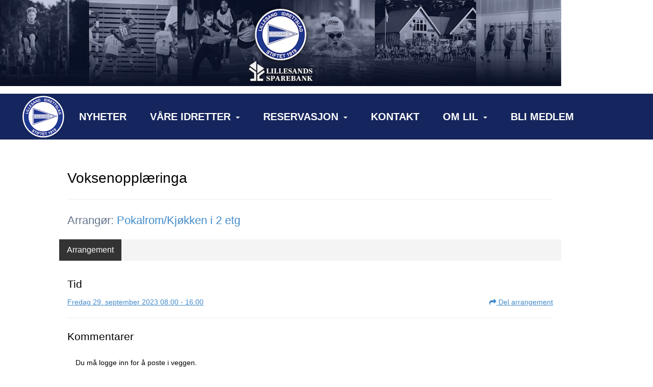

--- FILE ---
content_type: text/html; charset=utf-8
request_url: https://www.lillesandil.no/next/events/p/1000087571/voksenopplaeringa
body_size: 58228
content:

<!DOCTYPE html>
<html lang="no">
<head>
    <meta charset="utf-8" />
    <meta name="viewport" content="width=device-width, initial-scale=1.0" />
    
    <title>Voksenoppl&#xE6;ringa</title>
    <link rel="shortcut icon" href="/files/favicon/200000195/5385/2024/9/11/b7884305-7594-4f34-a7a3-7fe901ddbfb1.png" type="image/x-icon" />
<script>
    (function () {
        var site = {"site":{"siteId":5385,"nifOrgSyncActive":false,"orgId":23723,"federationId":0,"applicationId":200000195,"applicationLogo":"https://cdn-bloc.no/background/200000195/394/2018/10/9/idrettenonline-logo.png","siteProfileUserId":1101602001,"siteProfileUserName":"Lillesand IL","sitename":"Lillesand IL","domain":"www.lillesandil.no","mainSite":{"siteId":5385,"nifOrgSyncActive":false,"orgId":23723,"federationId":0,"applicationId":200000195,"applicationLogo":null,"siteProfileUserId":1101602001,"siteProfileUserName":"Lillesand IL","sitename":"Lillesand IL","domain":"lillesand-il.idrettenonline.no","mainSite":null}},"mininetwork":{"siteId":5385,"miniNetworkId":205,"miniNetworkTitle":"Lillesand IL","domain":"www.lillesandil.no","userId":1101602001,"mainSiteId":5385,"siteIdForMemberDetails":5385,"siteIdForEconomy":5385},"isoCode":"nb-no","updateTime":"2026-01-22T09:48:38.2021011+01:00","dateFormat":"dd.mm.yy","webApiEndpoint":"https://webapi.webfarm3.bloc.no"};
        var siteContext = {"site":{"siteId":5385,"nifOrgSyncActive":false,"orgId":23723,"federationId":0,"applicationId":200000195,"applicationLogo":"https://cdn-bloc.no/background/200000195/394/2018/10/9/idrettenonline-logo.png","siteProfileUserId":1101602001,"siteProfileUserName":"Lillesand IL","sitename":"Lillesand IL","domain":"www.lillesandil.no","mainSite":{"siteId":5385,"nifOrgSyncActive":false,"orgId":23723,"federationId":0,"applicationId":200000195,"applicationLogo":null,"siteProfileUserId":1101602001,"siteProfileUserName":"Lillesand IL","sitename":"Lillesand IL","domain":"lillesand-il.idrettenonline.no","mainSite":null}},"mininetwork":{"siteId":5385,"miniNetworkId":205,"miniNetworkTitle":"Lillesand IL","domain":"www.lillesandil.no","userId":1101602001,"mainSiteId":5385,"siteIdForMemberDetails":5385,"siteIdForEconomy":5385},"isoCode":"nb-no","updateTime":"2026-01-22T09:48:38.2021011+01:00","dateFormat":"dd.mm.yy","webApiEndpoint":"https://webapi.webfarm3.bloc.no"};
        var userContext = {"mainProfile":{"userId":0,"guid":"","username":"","firstname":"","lastname":"","sex":0,"image":"","profileTypeId":0,"ParentUserId":null,"isPrimaryAccount":false},"currentProfile":{"userId":0,"guid":"","username":"","firstname":"","lastname":"","sex":0,"image":"","profileTypeId":0,"ParentUserId":null,"isPrimaryAccount":false},"accountId":0,"email":"","isWebmaster":false,"isPublisher":false,"isDevAdmin":false,"isNetworkAdmin":false,"updateTime":"2026-01-22T09:48:38.2021592+01:00"};
        var themeCollectionContext = {"id":0,"name":null,"thumbnail":null,"header":{"id":195,"lastModified":"2024-09-11T20:15:39.5395302Z","title":"Idretten Online - Blå","favIcon":"/files/favicon/200000195/5385/2024/9/11/b7884305-7594-4f34-a7a3-7fe901ddbfb1.png","siteId":500,"image":"http://content.bloc.net/Files/SiteID/500/menutemplate/bla.png","updateTime":"0001-01-01T00:00:00","css":"","creator":null,"isPublic":false,"about":""},"logo":{"lastModified":"2025-02-10T08:10:51.6259007Z","fileName":"https://cdn-bloc.no/logo/200000195/5385/2025/2/10/lilogo3.jpg","uploadTime":"2025-02-10T09:10:43.6894421+01:00","imageWidth":3607,"imageHeight":552,"logoTopPosition":0,"logoLeftPosition":0,"logoMarginBottom":0,"logoCustomWidth":1200,"logoCustomHeight":184,"containerHeight":184,"containerWidth":1200,"logoVisibility":"always","disabled":false,"wrapperWidth":"100%","wrapperBackgroundColor":"rgba(255, 255, 255, 0)","url":"/                  ","wrapperMarginLeft":"0px","wrapperMarginRight":"0px","wrapperMarginTop":"0px","wrapperMarginBottom":"25px","wrapperBackgroundImage":"","wrapperBackgroundThemePosition":"","wrapperBackgroundThemeRepeat":"","wrapperBackgroundThemeFixedImage":"scroll","wrapperBackgroundThemeSize":""},"background":{"id":234,"lastModified":"2025-02-09T22:14:50.8561633Z","categoryId":1,"title":"IO Fleridrett 1","backgroundThemefile":"https://cdn-bloc.no/background/200000195/5385/2025/2/9/638747396894538301bgvg.jpg","backgroundThemeRepeat":"repeat-x","backgroundThemeColor":null,"backgroundThemeFixedImage":"scroll","backgroundThemePosition":"center top","backgroundThemeSize":"cover"},"widgetAppearance":{"id":0,"lastModified":"2024-09-11T21:06:58.2920066Z","name":null,"enableWidgetAppearanceBorderRadius":false,"contentBorderColor":"#ffffff","contentFontColor":"#000000","contentBorderWidth":"0","contentBgColor":"#ffffff","paddingTop":"0px","paddingBottom":"0px","paddingLeft":"0px","paddingRight":"0px","wbgcolor":"rgb(255, 255, 255)","wBoxedBorderColor":"rgb(21, 37, 93)","wHeaderBgColor":"rgb(21, 37, 93)","wBaseFontColor":"#000000","wHeaderFontColor":"rgb(255, 255, 255)","wHeaderTextAlign":"left","wCornerRadius":"2px","contentBorderRadius":"0px","wHeaderFontSize":"14px","wHeaderFontWeight":"bold","wHeaderFontFamily":"","wHeaderLinkColor":"rgb(255, 255, 255)","wHeaderPadding":"8px 10px","headerPaddingTop":"8px","headerPaddingRight":"8px","headerPaddingBottom":"8px","headerPaddingLeft":"8px","wContentPadding":"10px","contentPaddingTop":"8px","contentPaddingBottom":"8px","contentPaddingLeft":"8px","contentPaddingRight":"8px","wBoxedBorderWidth":"0","wBoxedBorderStyle":"none","wHeaderBorderWidth":"0","wHeaderBorderStyle":"none","wHeaderBorderColor":"rgb(21, 37, 93)","wContentBorderWidth":"0","wContentBorderStyle":"none","wContentBorderColor":"rgb(21, 37, 93)","siteLinkColor":"rgb(0, 0, 238)","siteLinkHoverColor":"rgb(0, 0, 238)","siteLinkActiveColor":"rgb(238, 0, 0)","siteLinkVisitedColor":"rgb(85, 26, 139)"},"font":{"lastModified":"2025-02-07T08:14:28.6061595Z","headingTextTransform":"none","headingFontColor":"","baseFontStyle":"normal","baseFontSize":"14px","baseFontFamily":"'Proza Libre', sans-serif;","baseFontColor":"#000000","baseFontWeigthForJson":"normal","headingFontFamilyJson":"inherit","headingFontStyleJson":"normal","headingFontWeightJson":"600","fontLineHeightJson":"normal","headingLineHeight":"1.1","headingLetterSpacing":"","baseFontLetterSpacing":""},"form":{"lastModified":"2024-09-11T21:07:59.2430985Z","enableFormControlBorderRadius":false,"smallFormControlBorderRadius":"0px","defaultFormControlBorderRadius":"0px","largeFormControlBorderRadius":"0px"},"navigation":{"lastModified":"2025-02-11T14:18:08.3904079Z","templateId":0,"height":"","fontWeight":"bold","borderRadius":"0px 0px 0px 0px","borderTopLeftRadius":"0px","borderTopRightRadius":"0px","borderBottomRightRadius":"0px","borderBottomLeftRadius":"0px","submenuWidth":"50px","navOutherWidth":"100%","navInnerWidth":"1200px","width":"","logoImage":"https://cdn-bloc.no/background/200000195/5385/2025/2/9/logoer_2020_idrettslag.png","mobileLogoImage":"","logoImageHeight":"90px","placementPosition":"belowLogoContainer","paddingLeft":"20px","paddingRight":"20px","paddingTop":"35px","paddingBottom":"35px","marginLeft":"0px","marginRight":"0px","marginTop":"0px","marginBottom":"0px","navOuterMarginTop":"0px","navOuterMarginRight":"0px","navOuterMarginBottom":"35px","navOuterMarginLeft":"0px","color":"","background":"rgb(21, 37, 93)","border":"#101010","linkColor":"#ffffff","linkHoverColor":"#ffffff","linkHoverBackground":"rgb(29, 58, 143)","linkActiveColor":"#ffffff","linkActiveBackground":"rgb(21, 37, 93)","linkDisabledColor":"","linkDisabledBackground":"","brandColor":"","brandHoverColor":"","brandHoverBackground":"","brandText":"","brandVisibility":"always","brandUrl":"","brandMargins":"0px 0px 0px 0px","mobileBrandMargins":"0px 0px 0px 150px","toggleHoverBackground":"","toggleIconBarBackground":"","toggleBorderColor":"","alwaysUseToggler":false,"borderWidth":"0px","fontFamily":"'Rubik', sans-serif;","textTransform":"none","backgroundImage":"","fontSize":"20px","textAlignment":"center","stickyTop":false},"style":{"id":0,"lastModified":"0001-01-01T00:00:00","name":null,"sex0":"#41a3d5 data-selector=","sex1":"#0178cc","sex2":"#ea1291 data-selector=","borderRadiusBase":"4px","borderRadiusSmall":"3px","borderRadiusLarge":"6px","linkColor":"rgb(0, 0, 238)","linkHoverColor":"rgb(0, 0, 238)","linkActiveColor":"rgb(238, 0, 0)","linkVisitedColor":"rgb(85, 26, 139)"},"canvas":{"id":0,"lastModified":"2025-02-09T20:34:54.263012Z","logoContainerSize":"984px","navContainerSize":"984px","contentSize":"1200px","contentBackgroundColor":"Transparent","contentMarginTop":"0px","contentMarginBottom":"0px","contentPaddingTop":"16px","contentPaddingBottom":"16px","contentPaddingLeft":"16px","contentPaddingRight":"16px","sectionPaddingTop":"16px","sectionPaddingBottom":"0px","sectionPaddingLeft":"16px","sectionPaddingRight":"16px","columnPaddingTop":"0","columnPaddingBottom":"0","columnPaddingLeft":"8","columnPaddingRight":"8","logoContainerFloat":"none","navContainerFloat":"none","contentFloat":"none"},"buttons":{"id":0,"lastModified":"2024-09-11T21:08:00.1810348Z","name":null,"defaultButtonBackgroundColor":"#f0f0f0","defaultButtonTextColor":"#333333","defaultButtonBorderColor":"#cccccc","primaryButtonBorderColor":"rgb(21, 37, 93)","primaryButtonBackgroundColor":"rgb(21, 37, 93)","primaryButtonTextColor":"#ffffff","dangerButtonBackgroundColor":"#d9534f","dangerButtonTextColor":"#ffffff","dangerButtonBorderColor":"#d43f3a","successButtonBackgroundColor":"#5cb85c","successButtonTextColor":"#ffffff","successButtonBorderColor":"#4cae4c","defaultButtonBorderWidth":"1px","defaultButtonBorderRadius":"3px","successButtonBorderRadius":"3px","successButtonBorderWidth":"1px","primaryButtonBorderRadius":"3px","primaryButtonBorderWidth":"1px","warningButtonBackgroundColor":"#f0ad4e","warningButtonBorderColor":"#eea236","warningButtonBorderRadius":"3px","warningButtonBorderWidth":"1px","warningButtonTextColor":"#ffffff","dangerButtonBorderRadius":"3px","dangerButtonBorderWidth":"1px","infoButtonBackgroundColor":"#5bc0de","infoButtonBorderColor":"#46b8da","infoButtonBorderRadius":"4px","infoButtonBorderWidth":"1px","infoButtonTextColor":"#ffffff"},"topbar":{"lastModified":"2025-02-09T22:27:56.1470516Z","topbarExtendedMenuJson":null,"topbarExtendedMenuIsEnabled":false,"topbarExtendedMenuTitle":null,"topbarTemplate":"Minimal","displayTopbarComponent":"true","displayLanguagePicker":false,"displaySignup":false,"displaySignin":true,"displaySearch":true,"displayFAQ":false,"displaySearchForAdministrators":true,"displayNetworkMenu":true,"displayPublishingToolV2":0,"displayPublishingTool":true,"displayMessageIcon":true,"displayAdminModusTool":true,"networkMenuTitle":"","logo":"","logoLink":"","faqLink":"/next/help/faq/overview","hideOnScroll":true,"backgroundColor":"rgb(21, 37, 93)","backgroundHoverColor":"rgb(34, 63, 164)","linkColor":"rgb(255, 255, 255)","linkHoverColor":"#ffffff","borderColor":"rgb(21, 37, 93)"},"footer":{"id":0,"lastModified":"0001-01-01T00:00:00","name":null,"imagePath":null,"widgetPageFooterPageId":45227,"footerCode":"","footerPoweredByBloc":true,"footerLinkFontSize":"14px","footerLinkFontWeight":"bold","footerLinkColor":"white","footerPadding":"20px 10px 100px 10px","footerBackgroundColor":"Transparent","footerTextColor":"white"},"frontpage":{"type":1,"pageId":39817,"url":"/p/39817/nyheter","newsFeedAsFrontpageForSignedInUsers":false},"settings":{"siteHasPOSModule":false,"siteHasWebsiteModule":true,"siteHasFileArchive":false,"siteHasEventModule":true,"siteHasStatsModule":true,"siteHasMemberAdministrationModule":true,"siteHasNewsletter":true,"siteHasBannerAdsFromNetwork":0,"websiteIsOnline":true,"googleTag":"","googleAnalyticsTrackId":"","googleAnalyticsTrackIdV4":"G-5B2XWL79FP","facebookPixelId":"","twitterShareBtn":false,"noRobots":false,"robotTxtInfoSiteMapJson":"{\"siteMapForWidgetPages\":true,\"siteMapForEvents\":true,\"siteMapForClassifieds\":true,\"siteMapForBlogPosts\":true,\"siteMapForForum\":true,\"RobotsTxt\":\"\"}","signinRule_UrlToView":null,"paymentPackage":"Basic","signInRule_WhoCanSignIn":0,"signInRule_FacebookLogin":0,"signInRule_WithBankId":0,"signUpRule_WhoCanSignUp":0,"signupRule_SignupWithFacebook":0,"mainCompetitionId":0,"pluginNewsletterPopupIsActive":null},"bootstrap":{"screen_xs_min":"480px","screen_sm_min":"768px","screen_md_min":"992px","screen_lg_min":"1200px","screen_lg_max":"2048","screen_xs_max":"767px","screen_sm_max":"991px","screen_md_max":"1199px"},"localization":{"isocode":"nb-no","languageId":4,"googleTranslateISO":"no","winCode":"NO","macCode":"no_NB","htmlLang":"no","froalaLangCode":"nb","ll_CC":"nb_NO","backuplanguage":"en-us","languageName":"Norwegian","flag":"flags/no.gif","nativeName":"Bokmål","timeZone":"W. Europe Standard Time"},"customHTML":{"headHtml":"","bodyData":"","footerData":""},"websiteArticleSettings":{"displayRightColMyLastPost":true,"displayRightColArticleCategories":true,"displayRightColArticlePostSortedByYear":true}};

        function createProtectedProxy(obj) {
            return new Proxy(obj, {
                set(target, key, value) {
                    const error = new Error();
                    const stackTrace = error.stack || '';
                    console.warn(`Attempted to set ${key} to ${value}. Stack trace:\n${stackTrace}`);
                    return true;
                },
            });
        }

        window.safeProxy = new Proxy({
            Site: createProtectedProxy(site),
            SiteContext: createProtectedProxy(siteContext),
            UserContext: createProtectedProxy(userContext),
            ThemeCollectionContext: createProtectedProxy(themeCollectionContext)
        }, {
            set(target, key, value) {
                if (key === 'Site' || key === 'SiteContext' || key === 'UserContext' || key === 'ThemeCollectionContext') {
                    console.log(`Attempted to set ${key} to ${value}`);
                    return true;
                }
                target[key] = value;
                return true;
            },
        });

        window.Site = window.safeProxy.Site;
        window.SiteContext = window.safeProxy.SiteContext;
        window.UserContext = window.safeProxy.UserContext;
        window.ThemeCollectionContext = window.safeProxy.ThemeCollectionContext;
    })();
</script>

    <script>
        // Used to defer background-image in css
        window.onload = (e) => document.body.classList.add('loaded');
    </script>

    <script src="/next/js/vendors/jquery/jquery.min.js"></script>
    <script src="https://oldjs.bloc.net/scripts/bloc-primer.js"></script>



    <link rel="stylesheet" crossorigin="anonymous" href="https://vue.webfarm3.bloc.no/frontend/2.263.12/frontend.css">



<script type="module" crossorigin="anonymous" src="https://vue.webfarm3.bloc.no/frontend/2.263.12/index.js"></script>
    
    

	<link rel="canonical" href="https://www.lillesandil.no/next/events/p/1000087571/voksenopplaeringa" />
    <meta property="fb:app_id" content="377020078234768" />
	<meta property="og:type" content="article" />
    <meta property="og:url" content="https://www.lillesandil.no/next/events/p/1000087571/voksenopplaeringa" />
    <meta property="og:image:secure_url" content="" />
	<meta property="og:image" content="" />
	<meta property="og:title" content=" - Voksenoppl&#xE6;ringa" />

    <meta property="og:description" content="" />

	<meta property="og:site_name" content="Lillesand IL" />
	<meta property="fb:admins" content="856635617,518553527" />



    
    

    
    

    




    <!-- Google tag (gtag.js) -->
    <script async src="https://www.googletagmanager.com/gtag/js?id=G-5B2XWL79FP"></script>
    <script>
        window.dataLayer = window.dataLayer || [];
        function gtag() { dataLayer.push(arguments); }
        gtag('js', new Date());

        gtag('config', 'G-5B2XWL79FP');
    </script>




</head>
<body class="requires-bootstrap-css">
    <!-- FrontendBaseLayout-->

                
                <div id="logoWrapper" class="clearfix " >
                    <div id="logoContainer" style="max-height:184px;height:calc(97vw / 6.52); position:relative; max-width: 100%; width:1200px;">
                        <a id="logo" style="top:0px; left:0px;" class="md:absolute" href="/                  " title="Lillesand IL">
					        
                    <img  src="https://cdn-bloc.no/logo/200000195/5385/2025/2/10/lilogo3.jpg?width=1200&height=184&scale=both&mode=stretch&quality=90" 
                        width="1200" 
                        data-src="https://cdn-bloc.no/logo/200000195/5385/2025/2/10/lilogo3.jpg?width=1200&height=184&scale=both&mode=stretch&quality=90|https://cdn-bloc.no/logo/200000195/5385/2025/2/10/lilogo3.jpg?width=2400&height=368&scale=both&mode=stretch&quality=90" 
                        data-src-medium="https://cdn-bloc.no/logo/200000195/5385/2025/2/10/lilogo3.jpg?width=1200&height=184&scale=both&mode=stretch&quality=90|https://cdn-bloc.no/logo/200000195/5385/2025/2/10/lilogo3.jpg?width=2400&height=368&scale=both&mode=stretch&quality=90" 
                        data-src-small="https://cdn-bloc.no/logo/200000195/5385/2025/2/10/lilogo3.jpg?width=1200&height=184&scale=both&mode=stretch&quality=90|https://cdn-bloc.no/logo/200000195/5385/2025/2/10/lilogo3.jpg?width=2400&height=368&scale=both&mode=stretch&quality=90" 
                        data-original-image="https://cdn-bloc.no/logo/200000195/5385/2025/2/10/lilogo3.jpg" 
                         data-original-image='https://cdn-bloc.no/logo/200000195/5385/2025/2/10/lilogo3.jpg' style='width:1200px;max-height:184px;' title='Lillesand IL' />
                    
			    	    </a>
                    </div>
                </div>    <style>
        @media only screen and (min-width : 768px) {
            #logo {
                position: absolute;
            }
        }
        #logoWrapper {
            background-size: var(--theme-logo-wrapper-bg-size);
            background-color: var(--theme-logo-wrapper-bg-color);
            background-repeat: var(--theme-logo-wrapper-bg-repeat);
            background-position: var(--theme-logo-wrapper-bg-position);
            background-attachment: var(--theme-logo-wrapper-bg-attachment);
            width: calc(var(--theme-logo-wrapper-width) - var(--theme-logo-wrapper-margin-right) - var(--theme-logo-wrapper-margin-left));
            margin: var(--theme-logo-wrapper-margin-top) auto var(--theme-logo-wrapper-margin-bottom);
            float: var(--theme-logo-logo-container-float);
            max-width: 100%;
        }

        #logoContainer {
            width: 100%;
            margin: 0 auto;
            position: relative;
            overflow: hidden;
            max-width: var(--theme-logo-container-width);
        }

        #logo img {
            max-width: 100%;
        }
        /* Logo when mobile*/
        @media (max-width: 767px) {
            #logoContainer {
                height: auto !important;
            }
            #logo {
                padding-top: 0;
                position: static !important;
            }
            #logo img {
                height: auto !important;
            }
        }
    </style>
<style>

        .navbar-brand-image img {
            height:50px;
        }
            @media (max-width: 767px) {

                .navbar-brand-image img {
                    height:50px;
                }
            
            body { 
                padding-top:45px !important;
            }
                }
</style>
<style>
    .bloc-skip-nav-link {
            position: absolute;
            z-index: 99999999;
            left: 0px;
            top: 0px;
            text-decoration: underline;
            color: white !important;
            background-color: #000;
            padding: 0.75rem 1.5rem;
            border-bottom-right-radius: 0.5rem;
            transform: rotateY(90deg);
            transform-origin: left;
            transition: all .2s ease-in-out;
        }

        .bloc-skip-nav-link:focus {
            transform: rotateY(0deg);
            color: white;
            left: 2px;
            top: 2px;
            outline: 1px solid #fff;
            outline-offset: 2px;
            box-shadow: 0 0 0 2px #000, 0 0 0 3px #fff;
        }
        @media (prefers-reduced-motion: reduce) {
            .bloc-skip-nav-link {
                transition: none !important;
            }
        }
</style>

<style id="bloc-navbar-style">
	/*
        Navigation
        Variables needs to be placed on body tag, because we also use them in widgets.

        NB! Do not edit without making the same changes in
        Bloc.Vue\src\components\Theme\ThemeMainMenu.vue
    */
    body {

        /* Size */
        --theme-mainmenu-outer-width: 100%;
        --theme-mainmenu-outer-margin-top: 0px;
        --theme-mainmenu-outer-margin-bottom: 35px;
        --theme-mainmenu-inner-width: 1200px;

        /* Font */
        --theme-mainmenu-font-size: 20px;
        --theme-mainmenu-font-family: 'Rubik', sans-serif;;
        --theme-mainmenu-font-weight: bold;
        --theme-mainmenu-text-transform: none;
        --theme-mainmenu-color: ;

        /* Background */
        --theme-mainmenu-background: rgb(21, 37, 93);

        /* Border */
        --theme-mainmenu-border: #101010;
        --theme-mainmenu-border-radius: 0px 0px 0px 0px;
        --theme-mainmenu-border-top-left-radius: 0px;
        --theme-mainmenu-border-top-right-radius: 0px;
        --theme-mainmenu-border-bottom-right-radius: 0px;
        --theme-mainmenu-border-bottom-left-radius: 0px;
        --theme-mainmenu-border-width: 0px;

        /* Brand */
        --theme-mainmenu-brand-margins: 0px 0px 0px 0px;
        --theme-mainmenu-brand-hover-color: ;
        --theme-mainmenu-brand-hover-background: ;
        --theme-mainmenu-mobile-brand-margins: 0px 0px 0px 150px;

        /* Link */
        --theme-mainmenu-link-color: #ffffff;
        --theme-mainmenu-link-hover-color: #ffffff;
        --theme-mainmenu-link-hover-background: rgb(29, 58, 143);
        --theme-mainmenu-link-active-color: #ffffff;
        --theme-mainmenu-link-active-background: rgb(21, 37, 93);

        /* Toggle */
        --theme-mainmenu-toggle-border-color: ;
        --theme-mainmenu-toggle-hover-background: ;

        /* Padding */
        --theme-mainmenu-padding-top: 35px;
        --theme-mainmenu-padding-bottom: 35px;
        --theme-mainmenu-padding-left: 20px;
        --theme-mainmenu-padding-right: 20px;

        /* Margin */
        --theme-mainmenu-margin-top: 0px;
        --theme-mainmenu-margin-bottom: 0px;
        --theme-mainmenu-margin-left: 0px;
        --theme-mainmenu-margin-right: 0px;
        /* Submenu */
        --theme-mainmenu-submenu-width: 50px;

        /* Logo */
        --theme-mainmenu-logo-height: 90px;
        --theme-mainmenu-toggle-icon-bar-background: ;
    }


    .navContainer {
        margin-top: var(--theme-mainmenu-outer-margin-top);
        margin-bottom: var(--theme-mainmenu-outer-margin-bottom);
        font-size: var(--theme-mainmenu-font-size, inherit);
		width: var(--theme-mainmenu-outer-width, 984px);
		max-width:100%;
    }
	/* Navbar */
    .bloc-navbar {
		font-family: var(--theme-mainmenu-font-family, inherit) !important;
		background-image: var(--theme-mainmenu-background-image, none);
        background-color: var(--theme-mainmenu-background);
		text-transform: var(--theme-mainmenu-text-transform, normal);
        font-weight: var(--theme-mainmenu-font-weight, normal);
        border-color: var(--theme-mainmenu-border);
        border-width: var(--theme-mainmenu-border-width);
    }
    .bloc-navbar .container-fluid {
        /* todo: add the default value for container-fluid or canvas here. */
        width:var(--theme-mainmenu-inner-width, 984px);
		max-width:100%;
    }


	/* Brand */

    .bloc-navbar .navbar-brand img {
        margin:8px;
        border-radius:2px;
        height:32px;
        max-height:32px;
    }
@media only screen and (max-width: 767px) {.bloc-navbar .navbar-brand {height: auto;} .bloc-navbar .navbar-brand img {margin: var(--theme-mainmenu-mobile-brand-margins);height:50px;max-height:50px;}}

	@media only screen and (min-width: 768px) {.bloc-navbar .navbar-brand img {margin: var(--theme-mainmenu-brand-margins);height: var(--theme-mainmenu-logo-height); max-height:none;}}
    .bloc-navbar .gtranslate_menu_class {
        float: right;
        padding-left: var(--theme-mainmenu-padding-left);
        padding-right: var(--theme-mainmenu-padding-right);
        padding-top: var(--theme-mainmenu-padding-top);
        padding-bottom: var(--theme-mainmenu-padding-bottom);
        margin-left: var(--theme-mainmenu-margin-left);
        margin-right: var(--theme-mainmenu-margin-right);
        margin-top: var(--theme-mainmenu-margin-top);
        margin-bottom: var(--theme-mainmenu-margin-bottom);
    }
	.bloc-navbar .navbar-brand:hover,
	.bloc-navbar .navbar-brand:focus {
		color:var(--theme-mainmenu-brand-hover-color);
		background-color: var(--theme-mainmenu-brand-hover-background);
	}
	/* Text */
	.bloc-navbar .navbar-text {
		color: var(--theme-mainmenu-color);
	}
    .bloc-navbar .navbar-brand.navbar-brand-image,
    .bloc-navbar .navbar-brand.navbar-brand-image:focus,
    .bloc-navbar .navbar-brand.navbar-brand-image:active,
    .bloc-navbar .navbar-brand.navbar-brand-image:hover{
        height:auto;
        background-color:transparent;
    }

	/* Navbar links */
	.bloc-navbar .navbar-nav > li > a,
    .bloc-navbar .navbar-brand {
		color: var(--theme-mainmenu-link-color);
        font-weight:var(--theme-mainmenu-font-weight);
	}
	.bloc-navbar .navbar-nav > li > a:hover,
	.bloc-navbar .navbar-nav > li > a:focus,
    .bloc-navbar .navbar-brand:hover,
    .bloc-navbar .navbar-brand:focus {
		color: var(--theme-mainmenu-link-hover-color);
		background-color: var(--theme-mainmenu-link-hover-background);
	}
	.bloc-navbar .navbar-nav > .active > a,
	.bloc-navbar .navbar-nav > .active > a:hover,
	.bloc-navbar .navbar-nav > .active > a:focus,
    .bloc-navbar .navbar-brand:active,
    .bloc-navbar .navbar-brand:hover,
    .bloc-navbar .navbar-brand:focus {
		color: var(--theme-mainmenu-link-active-color);
		background-color: var(--theme-mainmenu-link-active-background);
	}
	.bloc-navbar .navbar-nav > .open > a,
	.bloc-navbar .navbar-nav > .open > a:hover,
    .bloc-navbar .navbar-nav > .open > a:focus {
        background-color: var(--theme-mainmenu-link-active-background);
        color:var(--theme-mainmenu-link-active-color) !important;
    }
	/* Navbar Toggle */
	.bloc-navbar .navbar-toggle {
		border-color: var(--theme-mainmenu-link-color);
	}
	.bloc-navbar .navbar-toggle:hover,
	.bloc-navbar .navbar-toggle:focus {
        border-color: var(--theme-mainmenu-link-hover-color);
		background-color: var(--theme-mainmenu-link-hover-background);
	}
	.bloc-navbar .navbar-toggle .icon-bar {
		background-color: var(--theme-mainmenu-link-color);
	}
    .bloc-navbar .navbar-toggle:hover .icon-bar,
    .bloc-navbar .navbar-toggle:focus .icon-bar {
		background-color: var(--theme-mainmenu-link-hover-color);
	}
	/* Navbar Collapsable */
	.bloc-navbar .navbar-collapse,
	.bloc-navbar .navbar-form {
		border-color: var(--theme-mainmenu-border);
	}
	.bloc-navbar .navbar-collapse {
		max-height:none;
	}
	/* Navbar Link (not used in main menu ) */
	.bloc-navbar .navbar-link {
		color: var(--theme-mainmenu-link-color);
	}
	.bloc-navbar .navbar-link:hover {
		color: var(--theme-mainmenu-link-hover-color);
	}
	/* Dropdowns */
	.bloc-navbar .dropdown-menu {
		color: var(--theme-mainmenu-color) !important;
		background-color: var(--theme-mainmenu-background);
        border-top:0;
	}
	.bloc-navbar .dropdown-menu > li > a {
		color: var(--theme-mainmenu-link-color);
	}
	.bloc-navbar .dropdown-menu > li > a:hover,
	.bloc-navbar .dropdown-menu > li > a:focus {
		color: var(--theme-mainmenu-link-hover-color);
		background-color: var(--theme-mainmenu-link-hover-background);
	}
	.bloc-navbar .navbar-nav .open .dropdown-menu > .active > a,
	.bloc-navbar .navbar-nav .open .dropdown-menu > .active > a:hover,
	.bloc-navbar .navbar-nav .open .dropdown-menu > .active > a:focus {
		color: var(--theme-mainmenu-link-active-color);
		background-color: var(--theme-mainmenu-link-active-background);
	}
	.bloc-navbar .has-link > a.caret-trigger {
		padding-left: 0;
	}
    .bloc-navbar b.caret {
		margin-left:10px;
	}
    .bloc-navbar .fa.fa-plus {
		line-height:20px;
	}

	#toggle-mobile-menu {
		display: none;
	}

	/* TABS AND DESKTOP ONLY */
	@media (min-width: 768px) {

        .bloc-navbar {
            border-top-left-radius: var(--theme-mainmenu-border-top-left-radius);
            border-top-right-radius: var(--theme-mainmenu-border-top-right-radius);
            border-bottom-right-radius: var(--theme-mainmenu-border-bottom-right-radius);
            border-bottom-left-radius: var(--theme-mainmenu-border-bottom-left-radius);
		}
        .bloc-navbar .navbar-brand img {
            border-top-left-radius: var(--theme-mainmenu-border-radius);
            border-bottom-left-radius: var(--theme-mainmenu-border-radius);
        }
		.bloc-navbar {
			min-height:0 !important;
		}
        .bloc-navbar .navbar-header > a.navbar-brand {
				padding-top:var(--theme-mainmenu-padding-top);

				padding-bottom:var(--theme-mainmenu-padding-bottom);
        }
		.bloc-navbar .navbar-nav > li > a {
			color: #ffffff;
				padding-left:var(--theme-mainmenu-padding-left);

				padding-right:var(--theme-mainmenu-padding-right);

				padding-top:var(--theme-mainmenu-padding-top);


				padding-bottom:var(--theme-mainmenu-padding-bottom);



				margin-left:var(--theme-mainmenu-margin-left);


				margin-right:var(--theme-mainmenu-margin-right);

				margin-top:var(--theme-mainmenu-margin-top);

				margin-bottom:var(--theme-mainmenu-margin-bottom);


		}

		.bloc-navbar .navbar-nav .open .dropdown-menu {
			float: right;
            min-width:var(--theme-mainmenu-submenu-width) !important;
		}

		.bloc-navbar .navbar-nav .dropdown-submenu > a:hover:after {
			border-left-color: var(--theme-link-active-color);
		}

		.bloc-navbar .navbar-nav > li.has-link > a,
		.bloc-navbar .navbar-nav > li > a.dropdown-toggle {
			float: left;
		}

		.bloc-navbar .navbar-nav i.fa {
			display: none; /* display none here will hide fa-icons */
		}
        .bloc-navbar .navbar-nav > li > a > i.fa {
			display: inline-block;
		}

		.bloc-navbar .has-link .dropdown-menu {
			right: 0;
			left:auto;
		}

		/* Sub-Submenus */
		.bloc-navbar .dropdown-submenu .dropdown-menu{
			left: 100%;
		}

        .bloc-navbar .navbar-nav.navbar-right > li:last-child .dropdown-submenu .dropdown-menu{
            right: 100%;
            left: auto;
        }

        /* Center align menu */
			.bloc-navbar .navbar-nav { width: 100%;text-align: center; }.bloc-navbar .navbar-brand { position:absolute; }




			.bloc-navbar .navbar-nav > li {float: none;display: inline-block;}.bloc-navbar .navbar-nav > li > a.dropdown-toggle {float:none;}.bloc-navbar .navbar .navbar-collapse {text-align: center;}.bloc-navbar .navbar .dropdown-menu{text-align:left; }


	}

    /*
    MOBILE ONLY
	*/

	@media (max-width: 767px) {
        #navContainer .navbar-header {
            display: grid;
            align-items: stretch;
grid-template-columns: 0 min-content auto minmax(min-content, 15%) 0;
        }
        #toggle-mobile-menu {
            display: grid;
            place-items: center;
margin: 0.25rem 0.25rem 0.25rem 1rem;
			color: var(--theme-mainmenu-link-color, var(--theme-link-color, #00F));
        }
            #toggle-mobile-menu:hover {
                color: var(--theme-mainmenu-link-hover-color);
                background-color: var(--theme-mainmenu-link-hover-background);
            }


            /*#toggle-mobile-menu:focus-visible {
                outline: 5px auto -webkit-focus-ring-color;
                outline-offset: -2px;
                box-shadow: 0 0 0 2px var(--theme-link-color), 0 0 0 3px white;
                border-radius: 3px;
            }*/
            #navContainer a.navbar-brand-image {
            margin-right: 2rem;
			margin: 0.25rem 1rem 0.25rem 0.25rem;
        }
        #bloc-navbar-main {
            font-size: 120%;
            display: none;
            position: absolute;
            left: 0;
            width: 100%;
            overflow-y: auto;
            scrollbar-gutter: stable;
            z-index: 1020;
            max-height: calc(100vh - var(--mobile-menu-height, 100px));
            background-color: var(--theme-mainmenu-background);
            margin: 0 !important;
            border-bottom: 2px solid rgba(0, 0, 0, 0.22);
        }
            #bloc-navbar-main::-webkit-scrollbar {
                width: 0;
            }
            #bloc-navbar-main ul.navbar-nav {
				width:100%;
                padding-bottom: 4px;
                margin: 0 !important;
            }
                #bloc-navbar-main ul.navbar-nav > li {
                    border-top-color: rgba(0, 0, 0, 0.22);
					border-top-width: 1px;
                    border-top-style: solid;
                }
                    #bloc-navbar-main ul.navbar-nav > li > a {
                        display: flex;
                        justify-content: space-between;
                        align-items: center;
                        padding: 1.5rem 1rem;
                    }
                        #bloc-navbar-main ul.navbar-nav > li > a > i {
                            margin-top: -1rem;
                            margin-bottom: -1rem;
                        }
        .bloc-navbar .navbar-nav .open .dropdown-menu > li > a {
			color: var(--theme-mainmenu-link-color);
		}

		.bloc-navbar .navbar-nav .open .dropdown-menu > li > a:hover,
		.bloc-navbar .navbar-nav .open .dropdown-menu > li > a:focus {
			color: var(--theme-mainmenu-link-hover-color:);
		}

		.bloc-navbar .navbar-nav .dropdown-submenu > a:hover:after {
			border-top-color: var(--theme-mainmenu-link-active-color);
		}

		.bloc-navbar b.caret {
			display: none;
		}

		.bloc-navbar .navbar-nav .dropdown-submenu > a:after {
			display: none;
		}

		.bloc-navbar .has-link > a.caret-trigger {
			padding-left: 0;
			position: absolute;
			right: 0;
			top: 0;
		}

		.bloc-navbar .has-link > a > i.fa {
			display: none;
		}

		.bloc-navbar .has-link > .caret-trigger > i.fa {
			display: block;
		}

        /*
          Hide the [+] icon on items with sub-sub for mobile view
          Add indent on the sub-sub menu
        */


        .bloc-navbar .menu-depth-0.open .menu-depth-1 ul {
          display:block !important;
        }
        .bloc-navbar .menu-depth-1 .dropdown-toggle i,
        .bloc-navbar .menu-depth-1 .dropdown-toggle b{
          display:none !important;
        }

		.bloc-navbar .menu-depth-0 .dropdown-menu li a {
			padding-left:20px !important;
		}
		.bloc-navbar .menu-depth-1 .dropdown-menu li a {
			padding-left:40px !important;
		}
		.bloc-navbar .menu-depth-1 .dropdown-menu li a:before{
			content:'•  ';
		}
		.bloc-navbar .menu-depth-2 .dropdown-menu li a {
			padding-left:60px !important;
		}
		.bloc-navbar .menu-depth-3 .dropdown-menu li a {
			padding-left:90px !important;
		}
	}
</style>
<script>
	(function () {
		function isChildOf(child, parent) {
			if (parent === null)
				return false;
			let node = child.node;
			while (node !== null) {
                if (node === parent) {
                    return true;
                }
                node = node.parentNode;
			}
			return false;
		}

		function debounce(func, wait) {
			let timeout;
			return function (...args) {
				clearTimeout(timeout);
				timeout = setTimeout(() => func.apply(this, args), wait);
			};
		}

		function updateMenuVariable() {
			const poweredByHeight = document.getElementById('poweredBy')?.clientHeight ?? 0;
			const topbarHeight = document.querySelector('nav.navbar.navbar-minimal')?.clientHeight ?? 0;
			const otherTopbarHeight = document.querySelector('nav.navbar.navbar-default')?.clientHeight ?? 0;
			const navbarHeaderHeight = document.getElementById('navContainer')?.querySelector('.navbar-header')?.clientHeight ?? 0;
			const logoContainerHeight = document.getElementById('logoWrapper')?.clientHeight ?? 0;

			const newValue = poweredByHeight + topbarHeight + (navbarHeaderHeight*2) + logoContainerHeight + otherTopbarHeight;

			document.body.style.setProperty('--mobile-menu-height', `${newValue}px`);
		}

		const debouncedUpdateMenuVariable = debounce(updateMenuVariable, 50);

		const resizeObserver = new ResizeObserver((entries) => {
			for (let entry of entries) {
				if (entry.target === document.body) {
					debouncedUpdateMenuVariable();
				}
			}
		});

		resizeObserver.observe(document.body);

		const mutationObserver = new MutationObserver((mutations) => {
			// Filter out mutations caused by changes to the style element
			if (!mutations.some(mutation => mutation.target.id === 'bloc-navbar-style')) {
				debouncedUpdateMenuVariable();
			}
		});

		mutationObserver.observe(document.body, {
			childList: true,
			subtree: true,
		});

		window.addEventListener('resize', debouncedUpdateMenuVariable);

		function toggleBlocMobileMenu(ev) {
			ev.stopPropagation();
			const toggleBtnIcon = document.getElementById('toggle-mobile-menu').querySelector('span.fa');
			const navbarContent = document.getElementById('bloc-navbar-main');
			const mainContent = document.querySelector('main#content');
			const footerContent = document.querySelector('footer');

			if (navbarContent.style.display === 'block') {
				navbarContent.removeAttribute('style');
				document.body.style.overflow = '';

				
				toggleBtnIcon.classList.add('fa-bars');
				toggleBtnIcon.classList.remove('fa-times')

				// Remove event listeners if present
				mainContent.removeEventListener('click', toggleBlocMobileMenu);
				footerContent?.removeEventListener('click', toggleBlocMobileMenu);
			} else {
				// Open menu (remove scrolling on elements behind the menu)
				document.body.style.overflow = 'hidden';
				navbarContent.style.display = 'block';

				// Toggle the icon to open state
				toggleBtnIcon.classList.add('fa-times');
				toggleBtnIcon.classList.remove('fa-bars')

				navbarContent.getClientRects

				// Make sure the user is fully scrolled up to the menu
				const menuContainer = document.getElementById('navContainer');
				const menuContainerPos = menuContainer.getClientRects()[0]?.top ?? 0;

				// Topbar will be in the way
				const topbarHeight = document.querySelector('nav.navbar.navbar-minimal')?.clientHeight ?? 0;
				const otherTopbarHeight = document.querySelector('nav.navbar.navbar-default')?.clientHeight ?? 0;
				// Logo too, if it's in use
				const logoContainerHeight = document.getElementById('logoWrapper')?.clientHeight ?? 0;

				window.scrollTo(0, menuContainerPos - topbarHeight - otherTopbarHeight - logoContainerHeight);
				
				// Clicking on mainContent or footer should close the menu, but not on the first click (if the menu is in widget, ie. inside mainContent)
				if (!isChildOf(navbarContent, mainContent))
					mainContent.addEventListener('click', toggleBlocMobileMenu, { once: true });
				if (!isChildOf(navbarContent, footerContent))
					footerContent?.addEventListener('click', toggleBlocMobileMenu, { once: true });
			}
		}

		document.addEventListener('DOMContentLoaded', () => {
			console.log('attaching.');
            const toggleMobileMenu = document.getElementById('toggle-mobile-menu');
			if (toggleMobileMenu) {
				// Make sure we don't double-attach
				toggleMobileMenu.removeEventListener('click', toggleBlocMobileMenu);
				toggleMobileMenu.addEventListener('click', toggleBlocMobileMenu);
            }
        });
	})();

</script>
<div id="navContainer" class="navContainer" style="display:block;">
    <a class="bloc-skip-nav-link" href="#bloc-skip-nav">Hopp til sideinnhold</a>
	<nav class="bloc-navbar navbar " role="navigation" style="margin-bottom: 0;">
		<div class="container-fluid">
			<div class="navbar-header">
                        <a 
                            class="navbar-brand nopadding !p-0 navbar-brand-image "
                            href="/">
                            
                    <img  src="https://cdn-bloc.no/background/200000195/5385/2025/2/9/logoer_2020_idrettslag.png?maxwidth=600&height=180&quality=90&scale=both" 
                        width=""
                        height="180"
                        data-src="https://cdn-bloc.no/background/200000195/5385/2025/2/9/logoer_2020_idrettslag.png?maxwidth=600&height=180&quality=90&scale=both|https://cdn-bloc.no/background/200000195/5385/2025/2/9/logoer_2020_idrettslag.png?maxwidth=1200&height=360&quality=90&scale=both" 
                        data-src-medium="https://cdn-bloc.no/background/200000195/5385/2025/2/9/logoer_2020_idrettslag.png?maxwidth=600&height=180&quality=90&scale=both|https://cdn-bloc.no/background/200000195/5385/2025/2/9/logoer_2020_idrettslag.png?maxwidth=1200&height=360&quality=90&scale=both" 
                        data-src-small="https://cdn-bloc.no/background/200000195/5385/2025/2/9/logoer_2020_idrettslag.png?maxwidth=600&height=180&quality=90&scale=both|https://cdn-bloc.no/background/200000195/5385/2025/2/9/logoer_2020_idrettslag.png?maxwidth=1200&height=360&quality=90&scale=both" 
                        data-original-image="https://cdn-bloc.no/background/200000195/5385/2025/2/9/logoer_2020_idrettslag.png" 
                         title='Menu logo' style='max-width: none;' />
                    

                        </a>
                    <span></span>
                    <a id="toggle-mobile-menu" tabindex="0" role="button" class="btn" onkeypress="if (event.keyCode == 13 || event.key == ' ' || event.code == 'Space') { { this.click(); return false; }}">
                        <span class="sr-only">
                            Veksle navigasjon
                        </span>
                        <span class="fa fa-bars fa-2x"></span>
                    </a>
			</div>
			<div id="bloc-navbar-main">
                <ul class="nav navbar-nav ">
                    
								<li  data-menuId="66314">
									<a href="/next/p/39817/nyheter" target="">NYHETER</a>
								</li>
								            <li class="dropdown  menu-depth-0" data-menuId="121597">
									            <a class="dropdown-toggle caret-trigger" data-toggle="dropdown" tabindex="0" onkeypress="if (event.keyCode == 13 || event.key == ' ' || event.code == 'Space') { { this.click(); return false; }}" >VÅRE IDRETTER<b class="caret hidden-xs"></b><i class="fa visible-xs fa-angle-down fa-2x pull-right"></i></a><ul class='dropdown-menu'>
								<li  data-menuId="68697">
									<a href="https://lillesand-fotball.idrettenonline.no" target="">FOTBALL</a>
								</li>
								<li  data-menuId="68702">
									<a href="https://www.lillesandil.no/next/p/46294/nyheter-(turn)" target="">TURN</a>
								</li>
								<li  data-menuId="68698">
									<a href="https://www.lillesandil.no/next/p/46309/nyheter-(handball)" target="">HÅNDBALL</a>
								</li>
								<li  data-menuId="68701">
									<a href="https://www.lillesandil.no/next/p/46358/velkommen-til-oss" target="">SVØMMING</a>
								</li>
								<li  data-menuId="121785">
									<a href="https://www.lillesandil.no/next/p/46415/nyheter-(frisbeegolf)" target="">FRISBEEGOLF</a>
								</li>
								<li  data-menuId="68699">
									<a href="https://www.lillesandil.no/next/p/46283/nyheter-(friidrett)" target="">FRIIDRETT</a>
								</li>
								<li  data-menuId="73339">
									<a href="https://www.lillesandil.no/next/p/46292/nyheter-(tennis)" target="">TENNIS</a>
								</li>
								<li  data-menuId="121784">
									<a href="https://www.lillesandil.no/next/p/53562/nyheter-(brettgruppe)" target="">BRETTGRUPPE</a>
								</li>
								<li  data-menuId="121780">
									<a href="https://www.lillesandil.no/next/p/51539/nyheter-(ski)" target="">SKI</a>
								</li>
								<li  data-menuId="73410">
									<a href="/next/p/46363/barneidrett" target="">BARNEIDRETT</a>
								</li>
								<li  data-menuId="121783">
									<a href="https://www.lillesandil.no/next/p/52162/nyheter-(lop)" target="">LØP</a>
								</li></ul>
								            </li>
								            <li class="dropdown  menu-depth-0" data-menuId="121610">
									            <a class="dropdown-toggle caret-trigger" data-toggle="dropdown" tabindex="0" onkeypress="if (event.keyCode == 13 || event.key == ' ' || event.code == 'Space') { { this.click(); return false; }}" >RESERVASJON<b class="caret hidden-xs"></b><i class="fa visible-xs fa-angle-down fa-2x pull-right"></i></a><ul class='dropdown-menu'>
								<li  data-menuId="121611">
									<a href="https://www.lillesandil.no/next/blog/post/237791/reservasjoner-av-moterom-i-holta?ispage=true" target="">Reservasjon av møterom</a>
								</li></ul>
								            </li>
								<li  data-menuId="121608">
									<a href="https://www.lillesandil.no/next/p/46311/styre--og-kontaktinfo" target="">KONTAKT</a>
								</li>
								            <li class="dropdown  menu-depth-0" data-menuId="121609">
									            <a class="dropdown-toggle caret-trigger" data-toggle="dropdown" tabindex="0" onkeypress="if (event.keyCode == 13 || event.key == ' ' || event.code == 'Space') { { this.click(); return false; }}" >OM LIL<b class="caret hidden-xs"></b><i class="fa visible-xs fa-angle-down fa-2x pull-right"></i></a><ul class='dropdown-menu'>
								<li  data-menuId="127079">
									<a href="/next/p/88134/vare-verdier" target="">Våre verdier</a>
								</li>
								<li  data-menuId="127080">
									<a href="/next/p/88136/varsling-og-retningslinjer" target="">Varsling og retningslinjer</a>
								</li>
								<li  data-menuId="127081">
									<a href="/next/p/88137/sponsor-og-medlemsfordeler" target="">Sponsor og medlemsfordeler</a>
								</li>
								<li  data-menuId="121613">
									<a href="https://www.lillesandil.no/storage/files?uid=1101602001" target="">Filarkiv</a>
								</li></ul>
								            </li>
								<li  data-menuId="121607">
									<a href="https://www.lillesandil.no/next/p/53192/nytt-medlem" target="">BLI MEDLEM</a>
								</li>
                </ul>
			</div>
		</div>
	</nav>
</div>
<script src="https://www.bloc.net/next/js/mainmenu.js?v-2026122"  ></script>
        <div class="clearfix"></div>


    
    <div id="app" data-props='{"scope":"","bot":false,"showHeader":false}'></div>
    <main id="content" class="canvas-staticpage">
    <a name="bloc-skip-nav" style="position: absolute; scroll-margin-top: 70px;"></a>
    <div class="layout-canvas">
        









<style>
    /* PC & Pad */
    .flex-container {
        display:flex;
        justify-content: space-between;
        flex-wrap: wrap-reverse;
    }
    .ui-profile-header {
        margin-left: -16px;
        margin-right: -16px;
        margin-top: -16px;
        position: relative;
    }
    .nav.nav-profile {
        padding-bottom: 1px;
        font-size: 16px;
        margin-left: -16px;
        margin-right: -16px;
        border-bottom: none;
        background-color: #f4f4f4;
        clear:both;
    }

    .nav.nav-profile > li > a {
        color: #666;
        margin-right: -1px;
        border-radius: 0;
        border: none;
        border-bottom-color: #ccc;
    }

    .nav.nav-profile > li > a:hover {
        text-decoration: underline 1px solid;
    }

    .nav.nav-profile > li.active > a,
    .nav.nav-profile > li.active > a:focus,
    .nav.nav-profile > li.active > a:hover {
        color: #fff;
        background-color: #333;
        text-decoration: none;
        border: none;
    }

    /* Pad & PC */
    @media only screen and (min-width : 768px) {
        /* Table */
        .table-div {
            display: table;
            width: 100%;
            padding:20px 0;
        }
        .table-cell {
            display: table-cell;
            vertical-align: middle;
        }

        .ui-profile-headline {
            text-align: left;
        }
        .ui-profile-options {
            text-align: right;
        }
    }

    /* Smaller than Pad */
    @media only screen and (max-width : 767px) {
        .ui-profile-headline {
            padding:16px 0;
        }

        .ui-profile-options > a {
            margin: 4px 0 0 0;
            padding: 10px 10px;
        }
      
    }
</style>


<div class="row ui-profile-header">

</div>
<div class="row" style="margin: 20px -8px;">

    <div class="col-xs-12">
        <div class="heading">
                <h1 class="m-0 h1">
                    Voksenopplæringa
                </h1>
            <hr />
        </div>
        <div class="flex-container">
            <div class="ui-profile-headline">
                <p class="lead text-muted-foreground m-0">
                    <small>Arrang&#xF8;r: 
                        <a href="/next/profile/1103054283/pokalromkjokken-i-2-etg" target="_blank">Pokalrom/Kj&#xF8;kken i 2 etg</a>
                    </small>
                    <br />
                    
                        <small> </small>
                    
                </p>
            </div>
            <div class="ui-profile-options">








            </div>
        </div>
    </div>
</div>


<ul class="nav nav-tabs nav-profile">
    <li class="active">
        <a href="/next/events/p/1000087571/voksenopplaeringa">
            Arrangement
        </a>
    </li>
   
  

   
    
</ul>
<div class="clearfix"></div>








<div class="row">
    <div class="col-xs-12">

        





<h2 class="h2">Tid</h2>
<div class="pull-left text-muted-foreground">
    <a href="/old/calendar/icalEventAppointment?eventId=1000087571">Fredag 29. september 2023 08:00 - 16:00</a>
</div>

<div class="pull-right">
    &nbsp; &nbsp;
    <a data-toggle="supermodal" href="/next/activity/ShareEvent?eid=1000087571">
        <i class="fa fa-share"></i>
        <span class="hidden-xs">
            Del arrangement
        </span>
    </a>
</div>
<div class="clearfix"></div>
<hr />        



        


        



    <h2 class="h2">Kommentarer</h2>
    <div class="alert">
        <p>Du m&#xE5; logge inn for &#xE5; poste i veggen. </p>
    </div>




                <div class="clearfix"></div>
            <a class="fb-like pull-left" data-href="$!BlogPostUrl" data-send="true" data-show-faces="false" data-font="arial" style="margin-bottom:10px;"></a>
            <hr />
        <div class="clearfix"></div>


        
    </div>
</div>





    </div>
</main>

  




    
        <footer>
            



<style>
                    #layout-wrapper-101142 {
                        width:1400px;
                        margin:0 auto; 
                        max-width: 100%;
                        
                    }
                    #layout-wrapper-101142 .layout-wrapper-background {
                        background-color:rgba(255, 255, 255, 0); 
                        
                    }</style>    <div id="layout-wrapper-101142" class="layout-canvas clearfix">

        <div class="layout-wrapper-background" ></div>
        
        
                <style>
                    #layout-101142 {
                        position:relative; 
                        clear:both; 
                        padding-top:11px;
                        padding-right:3px;
                        padding-bottom:11px;
                        padding-left:3px;
                        width:1400px;
                        max-width:100%;
                    } 
                    
                </style>
        <div 
            id="layout-101142" 
            class="row row-layout section-vertical-align-top 
            " 
            data-container-id="101142" 
            data-test="FourColumn" 
            data-page-id="45227">


            <style>
                #layout-101142-col-1 { 
                    padding-left:8px;
                    padding-right:8px;
                    padding-top:0;
                    padding-bottom:0;
                }
                
            </style>                <div 
                    id="layout-101142-col-1" 
                    class='ui-layout-col col-vertical-align-top col-xs-12 col-sm-12' 
                    data-col-size='12' 
                    data-column='1' 
                    data-container-id='101142' 
                    data-colwidth='1378'>

                    <!-- Widget container -->
                    <div 
                        class='widgets-container' 
                        data-column="1" 
                        data-container-id="101142" 
                        data-colwidth="1378">
                        <!-- Widget Loop -->

                    </div>
                </div>
        </div>
    </div>
<style>
                    #layout-wrapper-98475 {
                        width:100%;
                        margin:0 auto; 
                        max-width: 100%;
                        
                    }
                    #layout-wrapper-98475 .layout-wrapper-background {
                        background-color:rgb(22, 37, 94); 
                        
                    }</style>    <div id="layout-wrapper-98475" class="layout-canvas clearfix">

        <div class="layout-wrapper-background" ></div>
        
        
                <style>
                    #layout-98475 {
                        position:relative; 
                        clear:both; 
                        padding-top:16px;
                        padding-right:0px;
                        padding-bottom:0px;
                        padding-left:0px;
                        width:1416px;
                        max-width:100%;
                    } 
                    
                </style>
        <div 
            id="layout-98475" 
            class="row row-layout section-vertical-align-top 
            " 
            data-container-id="98475" 
            data-test="Full" 
            data-page-id="45227">


            <style>
                #layout-98475-col-1 { 
                    padding-left:8px;
                    padding-right:8px;
                    padding-top:0;
                    padding-bottom:0;
                }
                
            </style>                <div 
                    id="layout-98475-col-1" 
                    class='ui-layout-col col-vertical-align-top col-xs-12 col-sm-12' 
                    data-col-size='12' 
                    data-column='1' 
                    data-container-id='98475' 
                    data-colwidth='1400'>

                    <!-- Widget container -->
                    <div 
                        class='widgets-container' 
                        data-column="1" 
                        data-container-id="98475" 
                        data-colwidth="1400">
                        <!-- Widget Loop -->

                    </div>
                </div>
        </div>
    </div>



        </footer>
    

        <div id="fb-root"></div>
        <script>
            (function (d, s, id) {
                var js, fjs = d.getElementsByTagName(s)[0];
                if (d.getElementById(id)) return;
                js = d.createElement(s); js.id = id;
                js.src = 'https://connect.facebook.net/nb_NO/all.js#xfbml=1&appId=377020078234768&version=v24.0&123';
                fjs.parentNode.insertBefore(js, fjs);
            }(document, 'script', 'facebook-jssdk'));
        </script>
    
    


<script src="https://oldjs.bloc.net/scripts/bloc-core.js" defer></script>




    <style>
        .ad-heading {
            background-color: rgb(21, 37, 93);
            color: rgb(255, 255, 255);
            font-style: italic;
        }
    </style> 
    <script>
        var hasNetworkAds = 0;
        var testDomain = 'webapi.webfarm3.bloc.no';
            var url = 'https://' + testDomain + '/api/Sponsor/get?placeHolders=1,5,6,7,8,9,10,11,12,13,14,15,16,17,18,19,20,21,22,23,24&aid=200000195&sid=5385&acid=0&uid=0&uniqueId=0fe66167-b748-4eed-bc9c-b5301b9afa5b&visitorIP=3.19.242.73';
            var accountId = "0";
            var userId = "0";
    </script>
<script defer src="https://www.bloc.net/next/js/ads.js?v-2026122-1"></script>





<script>
    $(function () {
      (function(w, d){
       var id='embedly-platform', n = 'script';
       if (!d.getElementById(id)){
         w.embedly = w.embedly || function() {(w.embedly.q = w.embedly.q || []).push(arguments);};
         var e = d.createElement(n); e.id = id; e.async=1;
         e.src = ('https:' === document.location.protocol ? 'https' : 'http') + '://cdn.embedly.com/widgets/platform.js';
         var s = d.getElementsByTagName(n)[0];
         s.parentNode.insertBefore(e, s);
       }
      })(window, document);
    });
</script>
</body>
</html>


--- FILE ---
content_type: application/javascript
request_url: https://vue.webfarm3.bloc.no/frontend/2.263.12/FrontendLegacyLayout-DtKg18Hl.js
body_size: 25175
content:
const __vite__mapDeps=(i,m=__vite__mapDeps,d=(m.f||(m.f=["AccordionText-8dCSElra.js","WidgetSkeleton-BKgJfhG0.js","index.js","index-jpfIe211.css","_plugin-vue_export-helper-DlAUqK2U.js","WidgetSkeleton-B-3ygxx8.css","AccordionText-B0v5W2M7.css","LinkList-RUlP0mo_.js","MyApartmentResidents-CdrCXiN_.js","urlhelpers-CWH499XP.js","invite-api-DRrTSrzl.js","BaseImage.vue_vue_type_script_setup_true_lang-DgIY2ity.js","ProfileDescription-Bq3XQmhK.js","index-Bt4UK8Aj.js","Tasks-CuaCwP3L.js","tasks-api-D2Bfzkox.js","TaskItem-pmz5ZF-7.js","index-D0ZsXyYX.js","AvatarImage.vue_vue_type_script_setup_true_lang-DdrcLP6O.js","index-CA2gaM_t.js","index-DhVC3dKI.js","typeof-QjJsDpFa.js","index-C5U6HIMD.js","index-4qIWxn74.js","index-RgW2qA3u.js","index-E9YXH6yD.js","index-DBRXqsHm.js","UserProfilesApartments-DnjXP2fw.js","MyGroups-34adyPmW.js","CampaignMyStatsWidget-DUq7CFUu.js","circle-o-notch-6KJD-urm.js","trophy-cKIt7Rrl.js","datetime-helpers-CPjjGB1C.js","intervalToDuration-ksQWZreA.js","getTimezoneOffsetInMilliseconds-Db3ChB_M.js","toDate-qOSwr3PX.js","addDays-BJhm0Vbw.js","constructFrom-DWjd9ymD.js","differenceInCalendarDays-DeKQH89p.js","differenceInSeconds-FK2muKUO.js","endOfDay-CGesiSW_.js","Button.vue_vue_type_script_setup_true_lang-BmYyMyAx.js","DialogTitle.vue_vue_type_script_setup_true_lang-B37yRzhi.js","DialogClose.vue_vue_type_script_setup_true_lang-y2rRnIRB.js","DialogContent.vue_vue_type_script_setup_true_lang-C9pJ4-vd.js","DialogDescription.vue_vue_type_script_setup_true_lang-bij_RQtX.js","DialogHeader.vue_vue_type_script_setup_true_lang-BjQa8Moi.js","DialogTrigger.vue_vue_type_script_setup_true_lang-CzFApTd_.js","Label.vue_vue_type_script_setup_true_lang-DyHc5r-V.js","RadioGroupItem.vue_vue_type_script_setup_true_lang-ty81C7qi.js","profile-widgets-comp-api-zic_COrA.js","index-BJ4V5whW.js","CampaignStatsWidget-CpZTIr3t.js","clock-o-DoY0iocm.js","users-VS91dIQ3.js","user-fHmAWWwo.js","CampaignCompanyStatsWidget-B4ZVeo-f.js","competition-api-23KOupbT.js","measure-by-DdEIBsdd.js","compv2helpers-CPz_KuXR.js","CampaignCompanySettingsWidget-D5A2bwPU.js","times-COcj6p8y.js","plus-DPDi3Nax.js","trash-B2diw8f8.js","TeamReportForm.vue_vue_type_script_setup_true_lang-Bk-5RrHl.js","DateTimeSelect.vue_vue_type_script_setup_true_lang-BcXB3IJh.js","PopoverContent.vue_vue_type_script_setup_true_lang-Bug5N-Yz.js","CCalendar.vue_vue_type_script_setup_true_lang-ClknIUfI.js","chevron-left-CdE7iTTr.js","chevron-right-DFSFHALM.js","Input.vue_vue_type_script_setup_true_lang-gcUV2nnG.js","index-qN9GXpVW.js","createLucideIcon-DnNfKNNd.js","format-B38eMjUr.js","protectedTokens-C1GdJ8-v.js","parse-9et_dEUL.js","CampaignCompanyMembersWidget-CTQadWu_.js","caret-down-DbMRHLlt.js","cog-CCRO8wAq.js","arrows-v-C8Zy4SFx.js","index-nkl6i_Ar.js","AlertDescription.vue_vue_type_script_setup_true_lang-CjLSmMSj.js","Checkbox.vue_vue_type_script_setup_true_lang-BakK6Qe-.js","check-Cw8FPvXV.js","DropdownMenuTrigger.vue_vue_type_script_setup_true_lang-C4k_Sqdt.js","DropdownMenuItem.vue_vue_type_script_setup_true_lang-uUIS5tEf.js","DropdownMenuLabel.vue_vue_type_script_setup_true_lang-DgBgUCS4.js","DropdownMenuSeparator.vue_vue_type_script_setup_true_lang-nlGldy9H.js","index-Cy_EvrWJ.js","index-B6Dv_9Yn.js","CampaignCompanyMembersWidget-B_pJU9uX.css","CampaignCompanyTeamsWidget-COR3BEUg.js","CampaignCorporateActivitySidebarWidget-DhV3CiUD.js","CampaignCorporateCompaniesWidget-BswK0uNI.js","bringAPI-CckdHV4b.js","account-api-DDKIAr4k.js","CampaignTeamActivitySidebarWidget-BX_bLCwR.js","CampaignCorporateSettingsWidget-D0zjJEH2.js","ArcheryNorwayResults-CMp0JsHs.js","ArcheryNorwayUpcomingEvents-BC1Vps15.js","CampaignCorporateMembersWidget-peP4Y2E6.js","CampaignCorporateMembersWidget-B6dtxq-R.css","CampaignTeamMembersWidget-D0cRl4Gq.js","CampaignTeamMembersWidget-ZQOkVwcC.css","CampaignTeamSettingsWidget-DM2bZBnR.js","trash-o-1vFygN_a.js","ListTodaysBookingAppointments-BRWNpAZV.js","Loader.vue_vue_type_script_setup_true_lang-BRCMNP5S.js","ProfileMyUpcomingEvents-DxZHl33m.js","calendar-CCu9p-Ok.js","popper.esm-BTafPiXt.js","AccountMyContent-C4ax5vZX.js","external-link-D1T0Wo47.js","MaskaDatePicker.vue_vue_type_script_setup_true_lang-DiAXmLqR.js","index-CIxY6YWE.js","index-CTz1v2jc.css","QrCodeForEvent-CSWkwsLJ.js","qrcode.vue.esm-Ius65K0H.js","Statistikk-CIu5wM5Z.js","TPGlobalNotice-C23xeAE9.js","index-BDRDYHL0.js","_commonjs-dynamic-modules-TDtrdbi3.js","___vite-browser-external_commonjs-proxy-DDS90Agd.js","TPGlobalNotice-voW1kRSv.css","Statistikk-DulAJbwU.css","TrimpoengKartWidget2-B9d38B58.js","map-signs-CIwdKK4P.js","consts-C8159ebb.js","leaflet-BgALFPNI.js","leaflet-Dgihpmma.css","TrimpoengKartWidget2-sfxsZnrt.css","Toppliste-CXTbNKtX.js","Tabs.vue_vue_type_script_setup_true_lang-C62MZssG.js","TabsContent.vue_vue_type_script_setup_true_lang-BF2X-JAu.js","search-BHZrL8jT.js","vuejs-paginate-next.es-wagZqnoB.js","ModalContent.vue_vue_type_script_setup_true_lang-biWEa9cN.js","Toppliste-DKQ9r4DQ.css","RotatingImageBanner-COqsk0JC.js","wrench-0_QoYeJ5.js","RotatingImageBanner-2SjG09Ta.css","AskerAddressRedirectWidget-BA23oxbw.js","Deltakerbilder-BBJqBhGB.js","Deltakerbilder-BwO9i_Kn.css","FormWidget-CvqUZ6Ap.js","form-page-key-types-8pYHaoZt.js","refresh-DXp5nCpH.js","number-helpers-PRgBsgAN.js","FormWidget-BK6NkNJF.css","ProfileBlogpostEditor-CtrL5MOD.js","FileInput.vue_vue_type_script_setup_true_lang-CDY5tV1P.js","ProfileBlogpostEditor-CIhMzEL0.css","AdministrateProfileTabs-CTntvuaT.js","AdministrateProfileTabs.vue_vue_type_script_setup_true_lang-COc5YRGu.js","useModalCards-COvNUJtp.js","administrate-members-api-rTPZkmdh.js","NavigationTabs-BlKdCJdK.js","NavigationTabs-Cz0ENL6-.css","Messages-DnhKnh2W.js","ProfileHeader-CXI2X58O.js","ProfileHeader.vue_vue_type_script_setup_true_lang-BJm98COZ.js","profile-DcjmTlOj.js","profile-api-DvLvpcyU.js","AvatarFallback.vue_vue_type_script_setup_true_lang-D4EpLRSD.js","user-plus-BPQsGQCg.js","ProfileSubheading-C66koaWC.js","ProfileTabs-PHTj-8pp.js","ProfileTabs-BE1TbeZl.css","string-helpers-B2r0LQrd.js","Turo-CTF1qlqy.js","map-marker-Bj2ozFFC.js","hiking-BKd0GmnK.js","apple-keyboard-command-B2T641kE.js","diamond-half-CUmyoV2b.js","orienteering-DNUrZQp6.js","orienteering-control-point-api-Cz5uvWuJ.js","orienteering-stats-api-BVsZCU_x.js","tur-oapi-C2htxHL1.js","Turo-C_zURS5j.css","YourOrienteeringCoursesWidget-DrdcFFcl.js","DownloadCourseAssets.vue_vue_type_script_setup_true_lang-BozhBpGi.js","smiley-CEroKyCs.js","check-WUqeZqHY.js","toggle-on-LvnT1xg-.js","CourseTitleCard.vue_vue_type_script_setup_true_lang-B39TBdNF.js","ListItem-Tci2IFul.js","MyFamily-BVysPqhJ.js","dots-horizontal-D1A-25WU.js","family-BGuQKPYs.js","family-member-api-ClO-Ee-s.js","OrienteeringProfileStatsWidget-USjn9xd2.js","YourActiveSeasonsProfileWidget-CTNr71iS.js","angle-left-DQyjKmfR.js","YourActiveSeasonsProfileWidget-C_CZOlJb.css","YourOrienteeringGroupsWidget-C2EPJ3Wr.js","OrienteeringCoursesNearbyWidget-B1ZbzOM6.js","OrienteeringCoursesNearbyWidget-DAt9tWCu.css","YourFavoriteOrganizers-BWvU3qNY.js","Favorite.vue_vue_type_script_setup_true_lang-Bn-Xvyos.js","ImageWithTextWidget-BpTaHvPL.js","ImageWithTextWidget-CljT7zVd.css","AppPromotionBanner-CiHVQz-f.js","AppPromotionBanner-QYgNkZ_D.css","Testimonial-CrA7pNVi.js","Testimonial-DCltdhdr.css","NoAccessProfile-Xu_OWrvS.js","Layout-DuyRTxpp.js","Layout-DxzCY8CT.css","ChatBot-BuvuqVg7.js","ChatBot-r40owHVE.css","ChatWidget-DDESWwEd.js","Chat-1jI_UKCw.js","HubConnectionBuilder-DolXkYF0.js","user-BsESTRpS.js","createLucideIcon-CCFWGiVx.js","index-DA8zz4Sk.js","index-tocp-2gy.js","index-CAGxJIcV.js","index-zhYtewhY.js","index-CbPSoDvq.js","Chat-DcK1-5Du.css","x-BFq6-RP5.js","ChatWidget-0FFlzU5M.css","JoinEvent-BJQXz1No.js","join-event-api-BCvxXlqD.js","TicketSelectDropdownOption.vue_vue_type_script_setup_true_lang-CViBFRqe.js","shopping-cart-D8MI9hOy.js","AlertTitle.vue_vue_type_script_setup_true_lang-Rt-uefPW.js","info-circle-CQqhZvXY.js","Popper-BOXDHO-y.js","Popper-BrGQQd1R.css","JoinEvent-B8UztvjL.css","Likes-C-K08Eqs.js","Likes.vue_vue_type_script_setup_true_lang-CxYyL4pu.js","ProfileCalendar-DNbmbxbq.js","Card.vue_vue_type_script_setup_true_lang-cuwlcMun.js","CardContent.vue_vue_type_script_setup_true_lang-BnTMi_V6.js","ScrollArea.vue_vue_type_script_setup_true_lang-BC5eE8a7.js","MainMenu-D77S56oZ.js","MainMenu.vue_vue_type_script_setup_true_lang-qlmfMHR3.js","MainMenu-BR8_RQvI.css","TopBar-CcAxQYyi.js","TopBar.vue_vue_type_script_setup_true_lang-Ba52KcDG.js","ActivityFeed-DO-FWD-e.js","LikeButton.vue_vue_type_script_setup_true_lang-DiG2yE_0.js","ProfileToggleDropdown.vue_vue_type_script_setup_true_lang-EWPy4xe1.js","zh_CN-XeiluXJl.js","vee-validate-kt0hboLZ.js","es-DYvo94xJ.js","ProfileToggleDropdown-CcY4lvYN.css","formatDistance-BPWoMRmG.js","useTimeAgo-VflvlRzR.js","iconify-BleRMxLA.js","calendar-o-CqV2KCOf.js","pencil-DZkWhBTf.js","site-data-api-CX6L85e1.js","filepond-plugin-file-validate-size.esm-D1c6GW_I.js","filepond.min-CoYu_HgA.js","filepond-CGoNG6it.css","CreateEventModal.vue_vue_type_script_setup_true_lang-DU-nRdh8.js","calendar-today-outline-rounded-BhDx-qZm.js","LikeButton-B0pKOVKN.css","OrienteeringCoursesAndToplist-BD1a5iL8.js","YourOrienteeringPunchesWidget-BC10K0_j.js","CardHeader.vue_vue_type_script_setup_true_lang-Dyl91yvj.js","CardTitle.vue_vue_type_script_setup_true_lang-DxCnJuGw.js","YourOrienteeringPunchesWidget-D0fuc4Nh.css","InlineFroalaEditor-yiXDM8J5.js","TableRow.vue_vue_type_script_setup_true_lang-Cg6jOVC-.js","FroalaEditor.vue_vue_type_style_index_0_lang-HjRjz1_m.js","SelectScrollDownButton.vue_vue_type_script_setup_true_lang-CZw7r3C9.js","SelectGroup.vue_vue_type_script_setup_true_lang-Bt7hI9z0.js","FroalaEditor-DnI1U_8x.css","InlineFroalaEditor-Bu0qv7yF.css","ProfileFileStorage-CKTo8xI2.js","ProfileFileStorage.vue_vue_type_script_setup_true_lang-DQthEbyW.js","index-Brq9S3ZW.js","index-B3-BkemG.js","BreadcrumbSeparator.vue_vue_type_script_setup_true_lang-JJcf7ieV.js","TooltipProvider.vue_vue_type_script_setup_true_lang-sVxh1-xU.js","iconify-Cn1obTWW.js","FormMessage.vue_vue_type_script_setup_true_lang-CeK9Gs4y.js","FormLabel.vue_vue_type_script_setup_true_lang-BGNYVO3r.js","FormDescription.vue_vue_type_script_setup_true_lang-C5LjO8kl.js","index-D_zRertM.js","vee-validate-zod.esm-BrC76vql.js","types-CEPnzyVw.js","AccountSidebarWidget-CAokYWhV.js","Separator.vue_vue_type_script_setup_true_lang-CSMmima4.js","AccountSidebar.vue_vue_type_script_setup_true_lang-DebG-cJ4.js","DrawerDescription.vue_vue_type_script_setup_true_lang-Cf0MV5eo.js","edit-account-api-BDPassJ0.js","group-api-DAMLGzHr.js","FacebookPagePlugin-Cx0QfRf9.js","Switch.vue_vue_type_script_setup_true_lang-C0Xfyczl.js","FacebookPagePlugin-CMdWU2FS.css","ModernSlideshow-DRIz8PhU.js","ModernSlideshow-B1oV0X-K.css","Drawer-DRu1Fp0C.js","x-mark-solid-8y4__5lf.js","drawer-RDI3cOGX.js","Drawer-CWEmBAY9.css","frontend-admin-ocMKPllo.css"])))=>i.map(i=>d[i]);
import{d as L,r as V,o as I,n as C,c as O,a,F as R,b as y,e as f,f as m,m as W,u as e,T as S,g as i,_,s as n,h as b,i as h,j as k,k as c,l as T,w as M,S as B}from"./index.js";import{_ as F}from"./TopBar.vue_vue_type_script_setup_true_lang-Ba52KcDG.js";import{s as x}from"./consts-C8159ebb.js";import{u as N}from"./drawer-RDI3cOGX.js";import{_ as $}from"./Theme.vue_vue_type_script_setup_true_lang-RhMzgmeB.js";const Y=L({__name:"WidgetTeleporter",setup(D){const o={};function u(r){return r==="AccordionText"&&(o[r]??=i({loader:()=>_(()=>import("./AccordionText-8dCSElra.js"),__vite__mapDeps([0,1,2,3,4,5,6]))})),r==="LinkList"&&(o[r]??=i({loader:()=>_(()=>import("./LinkList-RUlP0mo_.js"),__vite__mapDeps([7,1,2,3,4,5]))})),r==="MyApartmentResidents"&&(o[r]??=i({loader:()=>_(()=>import("./MyApartmentResidents-CdrCXiN_.js"),__vite__mapDeps([8,2,3,9,10,1,4,5,11]))})),r==="ProfileDescription"&&(o[r]??=i({loader:()=>_(()=>import("./ProfileDescription-Bq3XQmhK.js"),__vite__mapDeps([12,1,2,3,4,5,13]))})),r==="Tasks"&&(o[r]??=i({loader:()=>_(()=>import("./Tasks-CuaCwP3L.js"),__vite__mapDeps([14,2,3,15,16,9,17,18,19,20,21,22,23,24,25,26,4,1,5]))})),r==="UserProfilesApartments"&&(o[r]??=i({loader:()=>_(()=>import("./UserProfilesApartments-DnjXP2fw.js"),__vite__mapDeps([27,1,2,3,4,5,11]))})),r==="MyGroups"&&(o[r]??=i({loader:()=>_(()=>import("./MyGroups-34adyPmW.js"),__vite__mapDeps([28,9,13,1,2,3,4,5,11]))})),r==="CampaignMyStatsWidget"&&(o[r]??=i({loader:()=>_(()=>import("./CampaignMyStatsWidget-DUq7CFUu.js"),__vite__mapDeps([29,30,2,3,31,32,33,34,35,36,37,38,39,40,41,42,43,44,45,46,47,48,49,50,51]))})),r==="CampaignStatsWidget"&&(o[r]??=i({loader:()=>_(()=>import("./CampaignStatsWidget-CpZTIr3t.js"),__vite__mapDeps([52,53,2,3,54,55,32,33,34,35,36,37,38,39,40,50]))})),r==="CampaignCompanyStatsWidget"&&(o[r]??=i({loader:()=>_(()=>import("./CampaignCompanyStatsWidget-B4ZVeo-f.js"),__vite__mapDeps([56,30,2,3,57,58,31,32,33,34,35,36,37,38,39,40,59]))})),r==="CampaignCompanySettingsWidget"&&(o[r]??=i({loader:()=>_(()=>import("./CampaignCompanySettingsWidget-D5A2bwPU.js"),__vite__mapDeps([60,61,2,3,57,58,62,63,64,65,66,67,41,68,69,70,71,72,73,34,35,38,37,74,75,36]))})),r==="CampaignCompanyMembersWidget"&&(o[r]??=i({loader:()=>_(()=>import("./CampaignCompanyMembersWidget-CTQadWu_.js"),__vite__mapDeps([76,77,2,3,30,78,79,61,32,33,34,35,36,37,38,39,40,9,80,81,41,82,83,84,85,86,87,57,88,89,4,90]))})),r==="CampaignCompanyTeamsWidget"&&(o[r]??=i({loader:()=>_(()=>import("./CampaignCompanyTeamsWidget-COR3BEUg.js"),__vite__mapDeps([91,77,2,3,30,62,78,32,33,34,35,36,37,38,39,40,41,84,85,57]))})),r==="CampaignCorporateActivitySidebarWidget"&&(o[r]??=i({loader:()=>_(()=>import("./CampaignCorporateActivitySidebarWidget-DhV3CiUD.js"),__vite__mapDeps([92,30,2,3,32,33,34,35,36,37,38,39,40,57,59,88,89]))})),r==="CampaignCorporateCompaniesWidget"&&(o[r]??=i({loader:()=>_(()=>import("./CampaignCorporateCompaniesWidget-BswK0uNI.js"),__vite__mapDeps([93,30,2,3,77,78,55,79,62,94,32,33,34,35,36,37,38,39,40,41,84,85,95,57]))})),r==="CampaignTeamActivitySidebarWidget"&&(o[r]??=i({loader:()=>_(()=>import("./CampaignTeamActivitySidebarWidget-BX_bLCwR.js"),__vite__mapDeps([96,30,2,3,32,33,34,35,36,37,38,39,40,57,58]))})),r==="CampaignCorporateSettingsWidget"&&(o[r]??=i({loader:()=>_(()=>import("./CampaignCorporateSettingsWidget-D0zjJEH2.js"),__vite__mapDeps([97,30,2,3,61,64,57,65,66,67,41,68,69,70,71,72,73,34,35,38,37,74,75,36,94]))})),r==="ArcheryNorwayResults"&&(o[r]??=i({loader:()=>_(()=>import("./ArcheryNorwayResults-CMp0JsHs.js"),__vite__mapDeps([98,2,3]))})),r==="ArcheryNorwayUpcomingEvents"&&(o[r]??=i({loader:()=>_(()=>import("./ArcheryNorwayUpcomingEvents-BC1Vps15.js"),__vite__mapDeps([99,2,3]))})),r==="CampaignTeamActivitySidebarWidget"&&(o[r]??=i({loader:()=>_(()=>import("./CampaignTeamActivitySidebarWidget-BX_bLCwR.js"),__vite__mapDeps([96,30,2,3,32,33,34,35,36,37,38,39,40,57,58]))})),r==="CampaignCorporateSettingsWidget"&&(o[r]??=i({loader:()=>_(()=>import("./CampaignCorporateSettingsWidget-D0zjJEH2.js"),__vite__mapDeps([97,30,2,3,61,64,57,65,66,67,41,68,69,70,71,72,73,34,35,38,37,74,75,36,94]))})),r==="CampaignCorporateMembersWidget"&&(o[r]??=i({loader:()=>_(()=>import("./CampaignCorporateMembersWidget-peP4Y2E6.js"),__vite__mapDeps([100,30,2,3,78,79,77,32,33,34,35,36,37,38,39,40,9,41,82,83,84,85,86,57,4,101]))})),r==="CampaignTeamMembersWidget"&&(o[r]??=i({loader:()=>_(()=>import("./CampaignTeamMembersWidget-D0cRl4Gq.js"),__vite__mapDeps([102,30,2,3,78,77,32,33,34,35,36,37,38,39,40,9,80,81,41,82,83,84,85,86,57,4,103]))})),r==="CampaignTeamSettingsWidget"&&(o[r]??=i({loader:()=>_(()=>import("./CampaignTeamSettingsWidget-DM2bZBnR.js"),__vite__mapDeps([104,30,2,3,62,105,57]))})),r==="ListTodaysBookingAppointments"&&(o[r]??=i({loader:()=>_(()=>import("./ListTodaysBookingAppointments-BRWNpAZV.js"),__vite__mapDeps([106,2,3,1,4,5,107]))})),r==="ProfileMyUpcomingEvents"&&(o[r]??=i({loader:()=>_(()=>import("./ProfileMyUpcomingEvents-DxZHl33m.js"),__vite__mapDeps([108,109,2,3,110,1,4,5]))})),r==="AccountMyContent"&&(o[r]??=i({loader:()=>_(()=>import("./AccountMyContent-C4ax5vZX.js"),__vite__mapDeps([111,30,2,3,112,95,9,113,71,66,70,41,114,68,69,115,107,40,35]))})),r==="QrCodeForEvent"&&(o[r]??=i({loader:()=>_(()=>import("./QrCodeForEvent-CSWkwsLJ.js"),__vite__mapDeps([116,9,117,2,3]))})),r==="TrimpoengStatsWidget"&&(o[r]??=i({loader:()=>_(()=>import("./Statistikk-CIu5wM5Z.js"),__vite__mapDeps([118,30,2,3,80,81,119,120,121,122,4,123,1,5,124]))})),r==="TrimpoengKartWidget2"&&(o[r]??=i({loader:()=>_(()=>import("./TrimpoengKartWidget2-B9d38B58.js"),__vite__mapDeps([125,2,3,126,127,80,81,128,11,129,1,4,5,119,120,121,122,123,130]))})),r==="TrimpoengTopplisteWidget"&&(o[r]??=i({loader:()=>_(()=>import("./Toppliste-CXTbNKtX.js"),__vite__mapDeps([131,2,3,80,81,132,133,1,4,5,119,120,121,122,123,134,70,71,135,107,136,137]))})),r==="RotatingImageBanner"&&(o[r]??=i({loader:()=>_(()=>import("./RotatingImageBanner-COqsk0JC.js"),__vite__mapDeps([138,139,2,3,30,80,81,1,4,5,140]))})),r==="AskerAddressRedirectWidget"&&(o[r]??=i({loader:()=>_(()=>import("./AskerAddressRedirectWidget-BA23oxbw.js"),__vite__mapDeps([141,2,3,80,81,1,4,5,66]))})),r==="TrimpoengDeltakerbilderWidget"&&(o[r]??=i({loader:()=>_(()=>import("./Deltakerbilder-BBJqBhGB.js"),__vite__mapDeps([142,2,3,80,81,135,1,4,5,119,120,121,122,123,136,143]))})),r==="FormWidget"&&(o[r]??=i({loader:()=>_(()=>import("./FormWidget-CvqUZ6Ap.js"),__vite__mapDeps([144,30,2,3,1,4,5,145,120,121,122,146,70,71,127,147,107,148]))})),r==="ProfileBlogpostEditor"&&(o[r]??=i({loader:()=>_(()=>import("./ProfileBlogpostEditor-CtrL5MOD.js"),__vite__mapDeps([149,2,3,41,150,70,71,113,66,114,68,69,115,95,4,151]))})),r==="AdministrateProfileTabs"&&(o[r]??=i({loader:()=>_(()=>import("./AdministrateProfileTabs-CTntvuaT.js"),__vite__mapDeps([152,153,2,3,154,155,156,4,157]))})),r==="Messages"&&(o[r]??=i({loader:()=>_(()=>import("./Messages-DnhKnh2W.js"),__vite__mapDeps([158,2,3,4]))})),r==="ProfileHeader"&&(o[r]??=i({loader:()=>_(()=>import("./ProfileHeader-CXI2X58O.js"),__vite__mapDeps([159,160,2,3,161,84,85,162,11,136,9,17,18,163,88,89,78,164,77,86,87,69,165,4,166,167,168]))})),r==="Turo"&&(o[r]??=i({loader:()=>_(()=>import("./Turo-CTF1qlqy.js"),__vite__mapDeps([169,1,2,3,4,5,170,126,134,30,171,172,173,109,174,175,176,177,89,178]))})),r==="YourOrienteeringCoursesWidget"&&(o[r]??=i({loader:()=>_(()=>import("./YourOrienteeringCoursesWidget-DrdcFFcl.js"),__vite__mapDeps([179,180,2,3,84,85,86,177,181,182,173,183,9,80,81,1,4,5,174,175,176,184,126,170,185,107]))})),r==="MyFamily"&&(o[r]??=i({loader:()=>_(()=>import("./MyFamily-BVysPqhJ.js"),__vite__mapDeps([186,187,2,3,9,17,18,163,84,85,188,189,1,4,5,168]))})),r==="OrienteeringProfileStatsWidget"&&(o[r]??=i({loader:()=>_(()=>import("./OrienteeringProfileStatsWidget-USjn9xd2.js"),__vite__mapDeps([190,126,2,3,1,4,5,174,175,176,177]))})),r==="YourActiveSeasonsProfileWidget"&&(o[r]??=i({loader:()=>_(()=>import("./YourActiveSeasonsProfileWidget-CTNr71iS.js"),__vite__mapDeps([191,2,3,181,182,192,1,4,5,174,175,176,177,22,193]))})),r==="YourOrienteeringGroups"&&(o[r]??=i({loader:()=>_(()=>import("./YourOrienteeringGroupsWidget-C2EPJ3Wr.js"),__vite__mapDeps([194,9,17,2,3,18,1,4,5,174,175,176,177]))})),r==="OrienteeringCoursesNearbyWidget"&&(o[r]??=i({loader:()=>_(()=>import("./OrienteeringCoursesNearbyWidget-B1ZbzOM6.js"),__vite__mapDeps([195,1,2,3,4,5,174,175,176,177,171,192,88,89,107,196]))})),r==="YourFavoriteOrganizers"&&(o[r]??=i({loader:()=>_(()=>import("./YourFavoriteOrganizers-BWvU3qNY.js"),__vite__mapDeps([197,1,2,3,4,5,17,18,177,198]))})),r==="ImageWithTextWidget"&&(o[r]??=i({loader:()=>_(()=>import("./ImageWithTextWidget-BpTaHvPL.js"),__vite__mapDeps([199,2,3,11,4,200]))})),r==="AppPromotionBanner"&&(o[r]??=i({loader:()=>_(()=>import("./AppPromotionBanner-CiHVQz-f.js"),__vite__mapDeps([201,2,3,4,202]))})),r==="Testimonial"&&(o[r]??=i({loader:()=>_(()=>import("./Testimonial-CrA7pNVi.js"),__vite__mapDeps([203,2,3,17,18,4,204]))})),r==="ProfileHeader"&&(o[r]??=i({loader:()=>_(()=>import("./ProfileHeader-CXI2X58O.js"),__vite__mapDeps([159,160,2,3,161,84,85,162,11,136,9,17,18,163,88,89,78,164,77,86,87,69,165,4,166,167,168]))})),r==="NoAccessProfile"&&(o[r]??=i({loader:()=>_(()=>import("./NoAccessProfile-Xu_OWrvS.js"),__vite__mapDeps([205,2,3,17,18,163,162,161,84,85,11,136,206,4,207,168]))})),r==="ChatBotWidget"&&(o[r]??=i({loader:()=>_(()=>import("./ChatBot-BuvuqVg7.js"),__vite__mapDeps([208,2,3,4,209]))})),r==="WidgetPageChat"&&(o[r]??=i({loader:()=>_(()=>import("./ChatWidget-DDESWwEd.js"),__vite__mapDeps([210,211,2,3,88,89,212,4,213,214,215,216,21,22,20,217,218,219,19,220,221,222]))})),r==="JoinEventWidget"&&(o[r]??=i({loader:()=>_(()=>import("./JoinEvent-BJQXz1No.js"),__vite__mapDeps([223,2,3,224,112,9,225,145,13,51,4,226,80,227,81,127,147,228,61,136,229,110,230,107,231]))})),r==="Likes"&&(o[r]??=i({loader:()=>_(()=>import("./Likes-C-K08Eqs.js"),__vite__mapDeps([232,233,2,3,9,17,18,163,136,168]))})),r==="ProfileCalendar"&&(o[r]??=i({loader:()=>_(()=>import("./ProfileCalendar-DNbmbxbq.js"),__vite__mapDeps([234,2,3,95,235,236,237,107]))})),r==="MainMenu"&&(o[r]??=i({loader:()=>_(()=>import("./MainMenu-D77S56oZ.js"),__vite__mapDeps([238,239,2,3,88,89,11,240]))})),r==="TopBar"&&(o[r]??=i({loader:()=>_(()=>import("./TopBar-CcAxQYyi.js"),__vite__mapDeps([241,242,2,3]))})),r==="ActivityFeed"&&(o[r]??=i({loader:()=>_(()=>import("./ActivityFeed-DO-FWD-e.js"),__vite__mapDeps([243,244,2,3,245,4,246,247,248,17,18,163,41,168,77,95,84,85,249,9,250,39,35,40,34,233,136,251,187,86,87,127,80,81,252,11,33,36,37,38,126,174,175,176,177,253,254,235,236,107,255,256,257,258,229,110,230,259,260,261]))})),r==="ActivityFeed"&&(o[r]??=i({loader:()=>_(()=>import("./ActivityFeed-DO-FWD-e.js"),__vite__mapDeps([243,244,2,3,245,4,246,247,248,17,18,163,41,168,77,95,84,85,249,9,250,39,35,40,34,233,136,251,187,86,87,127,80,81,252,11,33,36,37,38,126,174,175,176,177,253,254,235,236,107,255,256,257,258,229,110,230,259,260,261]))})),r==="OrienteeringCoursesAndToplist"&&(o[r]??=i({loader:()=>_(()=>import("./OrienteeringCoursesAndToplist-BD1a5iL8.js"),__vite__mapDeps([262,2,3,177]))})),r==="YourOrienteeringPunchesWidget"&&(o[r]??=i({loader:()=>_(()=>import("./YourOrienteeringPunchesWidget-BC10K0_j.js"),__vite__mapDeps([263,105,2,3,1,4,5,41,235,264,265,236,175,266]))})),r==="InlineFroalaEditor"&&(o[r]??=i({loader:()=>_(()=>import("./InlineFroalaEditor-yiXDM8J5.js"),__vite__mapDeps([267,41,2,3,127,80,227,81,84,85,86,70,71,48,268,107,269,270,83,271,51,121,122,136,272,4,273]))})),r==="ProfileFileStorage"&&(o[r]??=i({loader:()=>_(()=>import("./ProfileFileStorage-CKTo8xI2.js"),__vite__mapDeps([274,275,276,214,2,3,80,227,81,277,278,69,41,235,264,82,83,42,43,44,46,84,85,268,279,280,247,281,282,48,283,284,70,71,49,285,286,236,257,258,256,270]))})),r==="AccountNav"&&(o[r]??=i({loader:()=>_(()=>import("./AccountSidebarWidget-CAokYWhV.js"),__vite__mapDeps([287,288,2,3,289,71,41,168,17,18,163,42,44,45,46,290,88,89,279,4,95,291,280,285,247,286,292,80,227,81,281,282,48,284,70,270,83,271,214]))})),r==="FacebookPagePlugin"&&(o[r]??=i({loader:()=>_(()=>import("./FacebookPagePlugin-Cx0QfRf9.js"),__vite__mapDeps([293,41,2,3,42,44,45,46,247,281,282,48,284,70,71,294,285,286,88,89,4,295]))})),r==="ModernSlideshow"&&(o[r]??=i({loader:()=>_(()=>import("./ModernSlideshow-DRIz8PhU.js"),__vite__mapDeps([296,2,3,30,51,88,89,297]))})),o[r]}const s=V([]);function A(r){const t=`#${r.getAttribute("id")}`,p=r.getAttribute("data-vue-widget-name"),E=r.getAttribute("data-props"),d={id:t,name:p,props:JSON.parse(E)};s.value.push(d),r&&r.querySelectorAll(".widget-loader").forEach(l=>l.remove())}function P(r){const t=`#${r.getAttribute("id")}`,p=r.getAttribute("data-vue-widget-name"),E=r.getAttribute("data-props"),d={id:t,name:p,props:JSON.parse(E)},l=s.value.findIndex(v=>v.id===t);l>-1&&(s.value[l]=d)}return I(()=>{C(()=>{document.querySelectorAll("[data-vue-widget-name]").forEach(t=>{t.innerHTML="",t.classList.add("widget-loaded"),t&&A(t)})})}),window.addEventListener("unmount-widget",r=>{if(r.detail==="")return!1;const t=document.getElementById(r.detail);if(t){const p=s.value.findIndex(E=>E.id===`#${t.getAttribute("id")}`);p>-1&&s.value.splice(p,1)}},!1),window.addEventListener("initVueApp",r=>{if(r.detail==="")return!1;const t=document.getElementById(r.detail);t&&A(t)},!1),window.addEventListener("vueAppPropChange",r=>{if(r.detail==="")return!1;const t=document.getElementById(r.detail);t&&P(t)},!1),(r,t)=>(a(!0),O(R,null,y(e(s),p=>(a(),f(S,{key:p.name,to:p.id},[(a(),f(m(u(p.name)),W({ref_for:!0},p.props,{key:e(s).length}),null,16))],8,["to"]))),128))}}),K=L({__name:"FrontendLegacyLayout",setup(D){const o=N(),{theme:u,isSignedIn:s,isWebmaster:A,isPublisher:P,site:r}=n(b()),{drawerIsOpen:t}=n(o),p=h(()=>u.value?.topbar?.displayTopbarComponent==="true"||s.value&&u.value?.topbar?.displayTopbarComponent==="whenSignedIn"),E=i(()=>_(()=>import("./Drawer-DRu1Fp0C.js"),__vite__mapDeps([298,299,2,3,300,51,146,4,192,301])));return A&&_(()=>Promise.resolve({}),__vite__mapDeps([302])),I(()=>{document.addEventListener("toggle-drawer",d=>{const l=d.detail;l&&o.toggleDrawer(l)})}),(d,l)=>{const v=k("RouterView");return a(),O(R,null,[e(u)?(a(),f(e($),{key:0,theme:e(u),"is-signed-in":e(s)},null,8,["theme","is-signed-in"])):c("",!0),e(p)?(a(),f(F,{key:1,variant:e(u)?.topbar?.topbarTemplate==="Minimal"?"Minimal":"Bootstrap"},null,8,["variant"])):c("",!0),T(v),T(v,{name:"modal"}),T(Y),e(x)(e(r)?.siteId??0)&&e(t)&&e(s)&&e(P)?(a(),f(B,{key:2},{default:M(()=>[T(e(E),{scope:"frontend"})]),_:1})):c("",!0)],64)}}});export{K as default};
